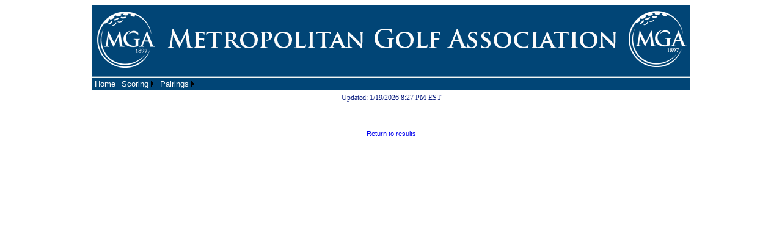

--- FILE ---
content_type: text/html; charset=utf-8
request_url: https://www.ghintpp.com/mgagolf/TPPOnlineScoring/StrokeCard.aspx?id=447&tid=5212&sm=gross
body_size: 7151
content:


<!DOCTYPE html PUBLIC "-//W3C//DTD XHTML 1.0 Transitional//EN" "http://www.w3.org/TR/xhtml1/DTD/xhtml1-transitional.dtd">

<html xmlns="http://www.w3.org/1999/xhtml">
<head><title>
	63rd MGA Father & Son Championship
</title><link href="css/MatchTree.css" rel="stylesheet" type="text/css" /><link href="/MGAGOLF/SiteSettings/01/css/TPPOnline_General.css" rel="stylesheet" type="text/css" /><link id="ctl00_cssLink" href="SiteSettings/01/ScoringFiles/CSS/TPPRealTime.css" rel="stylesheet" type="text/css" />
    <script type="text/javascript" src="https://ajax.googleapis.com/ajax/libs/jquery/1.7.1/jquery.min.js"></script>
    <script type="text/javascript" src="js/JSON.js?filedate=20131204093906000"></script>
    <script type="text/javascript" src="js/jquery.cookie.js?filedate=20131204093906000"></script>
<style type="text/css">
	/* <![CDATA[ */
	#ctl00_mnuNav img.icon { border-style:none;vertical-align:middle; }
	#ctl00_mnuNav img.separator { border-style:none;display:block; }
	#ctl00_mnuNav img.horizontal-separator { border-style:none;vertical-align:middle; }
	#ctl00_mnuNav ul { list-style:none;margin:0;padding:0;width:auto; }
	#ctl00_mnuNav ul.dynamic { background-color:#F3F3EE;border-color:Black;border-width:1px;border-style:solid;z-index:1;margin-left:2px; }
	#ctl00_mnuNav a { color:White;text-decoration:none;white-space:nowrap;display:block; }
	#ctl00_mnuNav a.static { padding:2px 5px 2px 5px;text-decoration:none; }
	#ctl00_mnuNav a.popout { background-image:url("/mgagolf/TPPOnlineScoring/WebResource.axd?d=86g2AItQD5w98mvglAySFzpQIxATzGpElPZ6J59j0c77Jf4WnrQoVE-oeBqJzF_458ygL973Eb2C5nQ3JNEGJ1OvRq8qW7rPWttTLFUqvr3vBr_JeiKoYjAuIl_D6wCQ0&t=638901526312636832");background-repeat:no-repeat;background-position:right center;padding-right:14px; }
	#ctl00_mnuNav a.dynamic { padding:2px 5px 2px 5px;color:Black;text-decoration:none; }
	#ctl00_mnuNav a.static.selected { background-color:#EAF1F6;text-decoration:none; }
	#ctl00_mnuNav a.dynamic.selected { background-color:#EAF1F6;text-decoration:none; }
	#ctl00_mnuNav a.static.highlighted { color:Black;background-color:#EAF1F6; }
	#ctl00_mnuNav a.dynamic.highlighted { color:White;background-color:#284E98; }
	/* ]]> */
</style></head>
<body id="ctl00_body1">
    <form method="post" action="./StrokeCard.aspx?id=447&amp;tid=5212&amp;sm=gross" id="aspnetForm">
<div class="aspNetHidden">
<input type="hidden" name="__VIEWSTATE" id="__VIEWSTATE" value="/[base64]/[base64]/bW49NDAmaWQ9NDQ3HwYFDVBhaXJpbmdzIE1lbnUfB2cfCGcfCQUpL21nYWdvbGYvdHBwb25saW5lc2NvcmluZy9tZW51LmFzcHg/[base64]/W/JEKgVtg==" />
</div>


<script src="/mgagolf/TPPOnlineScoring/WebResource.axd?d=DYS2J3z28yIwbHkJM9lDMXBPEQDdWr1iwzduOSgnEYrwu0QBFdb11Q6L71zGhHGqP0oz_NdYxf76p_Bx97fwfRtz_EhiyfFheCSOPJ_xx0w8V5_OirVXPQx3xV2OMZWN0&amp;t=638901526312636832" type="text/javascript"></script>
<div class="aspNetHidden">

	<input type="hidden" name="__VIEWSTATEGENERATOR" id="__VIEWSTATEGENERATOR" value="D9C9867D" />
	<input type="hidden" name="__EVENTVALIDATION" id="__EVENTVALIDATION" value="/wEdAAPt0LlFabxVj2ijExXfn/KVTnOUK2ZMRWvVapNODfLSw5WsJlngNGDpaR6pPEPuWQy+/nvN/lbH9U5zB9rCPHBGrnY7QJptgQnIrRKbz9rPlw==" />
</div>
        <div align="center"><a href="http://www.mgagolf.org"><img src="http://www.ghintpp.com/MGAGOLF/sitesettings/01/ScoringFiles/inc/2013-TPP-Online-Banner.png"></a></div>
<script>
  (function(i,s,o,g,r,a,m){i['GoogleAnalyticsObject']=r;i[r]=i[r]||function(){
  (i[r].q=i[r].q||[]).push(arguments)},i[r].l=1*new Date();a=s.createElement(o),
  m=s.getElementsByTagName(o)[0];a.async=1;a.src=g;m.parentNode.insertBefore(a,m)
  })(window,document,'script','//www.google-analytics.com/analytics.js','ga');

  ga('create', 'UA-12627603-4', 'mgagolf.org');
  ga('send', 'pageview');

</script>

        
        <!-- Menu Bar Row -->
        <table id="header" align="center" style="width: 980px" border="0" cellpadding="0" cellspacing="0">
            <tr class="MenuBackground">
                <td width="100%" valign="top">
                <a href="#ctl00_mnuNav_SkipLink"><img alt="Skip Navigation Links" src="/mgagolf/TPPOnlineScoring/WebResource.axd?d=mbioDahIJvjdOjwODKCkanMX_nG7LcvqqMo9VEV7dgDUiEJ3QvS1tpMOm3cAth-5eio975eImusUrFFJyLIXpaG87Bq11fsPnCevbciG0vA1&amp;t=638901526312636832" width="0" height="0" style="border-width:0px;" /></a><div class="Menu" id="ctl00_mnuNav">
	<ul class="level1">
		<li><a title="Home" class="level1" href="/mgagolf/TPPOnlineScoring/Default.aspx?id=447">Home</a></li><li><a title="Scoring Menu" class="popout level1" href="/mgagolf/TPPOnlineScoring/Menu.aspx?mn=30&amp;id=447">Scoring</a><ul class="level2">
			<li><a title="Scoring Results" class="level2" href="ResultsStroke.aspx?id=447">Stroke Play Gross Results</a></li><li><a title="Scoring Results Net" class="level2" href="ResultsStroke.aspx?sm=net&amp;id=447">Stroke Play Net Results</a></li><li><a title="Scoring Results by Alpha" class="level2" href="ResultsStroke.aspx?mode=alpha&amp;id=447">Stroke Play Gross Results Sorted Alphabetically</a></li><li><a title="Scoring Net Results by Alpha" class="level2" href="ResultsStroke.aspx?mode=alpha&amp;sm=net&amp;id=447">Stroke Play Net Results Sorted Alphabetically</a></li><li><a title="Course Statistics" class="level2" href="CourseStats.aspx?id=447">Course Statistics</a></li>
		</ul></li><li><a title="Pairings Menu" class="popout level1" href="/mgagolf/TPPOnlineScoring/Menu.aspx?mn=40&amp;id=447">Pairings</a><ul class="level2">
			<li><a title="Sorted by Starting Time" class="level2" href="Pairings.aspx?id=447">Sorted by Starting Time</a></li><li><a title="Sorted Alphabetically" class="level2" href="Pairings.aspx?mode=alpha&amp;id=447">Sorted Alphabetically</a></li>
		</ul></li>
	</ul>
</div><a id="ctl00_mnuNav_SkipLink"></a>
                </td>
            </tr>
        </table>
        
        <table id="mainBody" style="width: 100%; height: 100%" border="0" cellpadding="0" cellspacing="0">
            <tr>
                <td class="ContentTemplate">
                    <!-- Main error display -->
                    
                    
                    <!-- Content Template goes here -->
                    
    <script type="text/javascript" src="js/jquery.strokescoring.js?filedate=20150415134850000"></script>
    <script type="text/javascript" src="js/jquery.querystring.js?filedate=20131204093906000"></script>
    <script language="javascript" type="text/javascript">
        var urlParams = {};

        function useMobile_get() {
            var ctl = $("input[id*=hidUseMobile]");
            if (ctl.length > 0) 
                return (ctl.val() === "1")
            else
                return false;
        }

        function tournamentID_get() {
            if (urlParams) {
                var id = urlParams.id;
                if (!id) return -1; else return id;
            }
            else
                return -1
        }

        function noCache_get() {
            if (urlParams && urlParams.nocache)
                return true;
            else 
                return false;
        }

        function scoreMethod_get() {
            if (urlParams) {
                var sm = urlParams.sm;

                if (sm) {
                    sm = sm.toUpperCase();

                    switch (sm) {
                        case "1":
                        case "NET":
                        case "N":
                            return 1;
                            break;
                        case "0":
                        case "GROSS":
                        case "G":
                            return 0;
                            break;
                        default:
                            return 2;
                    }
                }
                else
                    return 2;
            }
            else
                return 2;
        }

        function flightID_get() {
            var fid = 0;

            if (urlParams && urlParams.fid && $.isNumeric(urlParams.fid))
                fid = urlParams.fid;   

            return fid;
        }

        function teamGroupID_get() {
            var tgid = 0;

            if (urlParams && urlParams.tgid && $.isNumeric(urlParams.tgid))
                tgid = urlParams.tgid;   

            return tgid;
        }

        function playerID_get() {
            var pid = 0;

            if (urlParams && urlParams.pid && $.isNumeric(urlParams.pid))
                pid = urlParams.pid;   

            return pid;
        }

        function teamID_get() {
            var tid = 0;

            if (urlParams && urlParams.tid && $.isNumeric(urlParams.tid))
                tid = urlParams.tid;   

            return tid;
        }

        function getScoreInformation() {
        //function ($tbl, $lblUpdateDate, $tournamentName, $host, $email, $courseLegend, path, tournamentID, scoreMethod, players, numberToInclude, flightID, noCache)
            var path = "/mgagolf/TPPOnlineScoring/Webservices/StrokeData.asmx/ScoringResultsTeamGroup";
            var pid = playerID_get();
            var tid = teamID_get();

            var players = (tid > 0) ? false: true;

            var bUseMobile = useMobile_get();

            // relayout the Summary Information to be vertical and not horizontal
            $("#tblSummaryInfoVertical").css("display", (bUseMobile) ? "table" : "none");
            $("#tblSummaryInfoHorizontal").css("display", (!bUseMobile) ? "table" : "none");

            var obj = $.GHINStrokeScorecard($(".ScorecardArea"), 
                                            "SummaryInfo", 
                                            $(".RHPlayer"),
                                            $("#lblUpdated"), 
                                            $(".Title"), 
                                            null, 
                                            $("#divSuspended"),
                                            ((bUseMobile) ?  null : "PlayersStatsTable"), 
                                            path,
                                            tournamentID_get(), 
                                            scoreMethod_get(), 
                                            players, 
                                            teamGroupID_get(), 
                                            (players) ? pid: tid, 
                                            flightID_get(), 
                                            noCache_get());
            obj.useMobile = bUseMobile;
            obj.workingIndicatorFunction = workingIndicatorShowHide;
            if (bUseMobile) {
                obj.playerImageHeight = "100px";
                obj.playerImageWidth = "125px";
                $(".StatsArea").css("display", "none");
            }

            obj.Start();
        }

        $(document).ready(function() {
            urlParams = $.getQueryStringParams();
            getScoreInformation();
        });


        function workingIndicatorShowHide(scoringObject, show) {
            if (!show && !(scoringObject.indicatorHidden === true)) {
                scoringObject.indicatorHidden = true;
                $(".WorkingIndicator").css("display", "none");
            }
        }
    </script>
    <div class="WorkingIndicator" align="center" style="margin-top: 10px; margin-left: auto;
        margin-right: auto;">
        <img src="images/indicator.gif" alt="" />
        Please Wait...</div>
    <a name="TOP"></a>
    <div align="center" class="divSep" style="margin-bottom: 10px">
        <span class="Title"></span>
        <br />
        <span class="ST" id="lblUpdated"></span>
    </div>
    <div align="center" class="ST" id="divSuspended" style="margin: 0 0 10px 0">
    </div>
    <div class="divSep" align="center">
        <span class="RHPlayer"></span>
    </div>
    <div class="SummaryInfo SCSummaryTable" align="center" style="display: none; margin-bottom: 10px;
        width: 100%">
        <div style="display: inline-block;" class="SummaryInfoPictureDivFigure">
            <div id="figPlayers" style="display: inline-block;margin:0px;vertical-align:top;">
                <div style="font-size:10px;">
                    <img id="imgPhoto" class="SummaryInfoPicture" alt="" src="" />
                    <div id="captionPhoto"></div>
                </div>
            </div>
        </div>
    </div>
    <div class="SummaryInfo SCSummaryTable" align="center" style="display: none; margin-bottom: 10px;
        width: 100%">
        <div style="display: inline-block">
            <div id="divSummaryInfo" class="SummaryInfoStanding" style="float: left; margin-left: 20px;">
                <div class="divSCCaption" style="margin-top: 0px;">
                    Scoring Information</div>
                <div class="divSCPanel">
                    <table class="SCInfo" id="tblSummaryInfoHorizontal" style="display: table">
                        <tr>
                            <td align="right" class="SCInfoLabel SummaryInfoThruLabel">
                                Thru:
                            </td>
                            <td align="left" class="SCInfoData SummaryInfoThru">
                            </td>
                            <td align="right" class="SCInfoLabel SummaryInfoTodayLabel">
                                Today:
                            </td>
                            <td align="left" class="SCInfoData SummaryInfoToday">
                            </td>
                            <td align="right" class="SCInfoLabel">
                                Total:
                            </td>
                            <td align="left" class="SCInfoData SummaryInfoTotal">
                            </td>
                            <td align="right" class="SCInfoLabel">
                                Rank:
                            </td>
                            <td align="left" class="SCInfoData SummaryInfoRank">
                            </td>
                        </tr>
                    </table>
                    <table class="SCInfo" id="tblSummaryInfoVertical" style="display: none">
                        <tr>
                            <td align="right" class="SCInfoLabel SummaryInfoThruLabel">
                                Thru:
                            </td>
                            <td align="left" class="SCInfoData SummaryInfoThru">
                            </td>
                        </tr>
                        <tr>
                            <td align="right" class="SCInfoLabel SummaryInfoTodayLabel">
                                Today:
                            </td>
                            <td align="left" class="SCInfoData SummaryInfoToday">
                            </td>
                        </tr>
                        <tr>
                            <td align="right" class="SCInfoLabel">
                                Total:
                            </td>
                            <td align="left" class="SCInfoData SummaryInfoTotal">
                            </td>
                        </tr>
                        <tr>
                            <td align="right" class="SCInfoLabel">
                                Rank:
                            </td>
                            <td align="left" class="SCInfoData SummaryInfoRank">
                            </td>
                        </tr>
                    </table>
                </div>
            </div>
            <div style="clear: both">
            </div>
        </div>
    </div>
    <div class="ScorecardArea" align="center">
    </div>
    <div class="StatsArea" align="center">
        <table id="tblStats" cellspacing="1" cellpadding="1" border="0" style="border-width: 0px;"
            rules="all" class="PlayersStatsTable">
        </table>
    </div>
    <div class="divSep" align="center">
        <div style="margin: 10px auto 0 auto" class="FriendLink">
            <a id="ctl00_cphMain_lnkBack" href="ResultsStroke.aspx?id=447&amp;sm=gross">Return to results</a>
        </div>
        <div id="ctl00_cphMain_divClassic" style="margin: 10px auto 0 auto; display: none">
            <a id="ctl00_cphMain_lnkClassic">Classic Mode</a>
        </div>
    </div>

                </td>
            </tr>
        </table>
         
        
    <input type="hidden" name="ctl00$hidUseMobile" id="ctl00_hidUseMobile" value="0" /><input type="hidden" name="ctl00$hidServerName" id="ctl00_hidServerName" value="pd1mdwk002J7H" />
<script type='text/javascript'>new Sys.WebForms.Menu({ element: 'ctl00_mnuNav', disappearAfter: 500, orientation: 'horizontal', tabIndex: 0, disabled: false });</script></form>
</body>
</html>


--- FILE ---
content_type: text/css
request_url: https://www.ghintpp.com/MGAGOLF/SiteSettings/01/css/TPPOnline_General.css
body_size: 1400
content:
/* User and Login Area */
.UserAndLoginRow { height:22px;}	
.UserAndLogin {	font-size: small; color: White;	background-color: #CCCC00;	font-weight:bold;}

/* Warning Color */
.Warning { COLOR: red}

/* DIVs used for display, and "panel" look */
.divSubtitle {MARGIN-TOP: 8px; FONT-WEIGHT: bold; FONT-SIZE: 12pt; COLOR: black; TEXT-ALIGN: center; TEXT-DECORATION: underline}
.divMessage {MARGIN-TOP: 10px; FONT-SIZE: 10pt; TEXT-ALIGN: center; color: black}
.divWorking {MARGIN-TOP: 15px; TEXT-ALIGN: center; margin-left:auto; margin-right:auto;}
.divWorkingCaption {
	BORDER-RIGHT: #666666 thin solid;
	PADDING-RIGHT: 10px;
	BORDER-TOP: #666666 thin solid;
	MARGIN-TOP: 15px;
	PADDING-LEFT: 10px;
	PADDING-BOTTOM: 0px;
	MARGIN-LEFT: auto;
	BORDER-LEFT: #666666 thin solid;
	WIDTH: 500px;
	COLOR: Black;
	MARGIN-RIGHT: auto;
	PADDING-TOP: 0px;
	BORDER-BOTTOM: #999999 thin solid;
	HEIGHT: 16px;
	BACKGROUND-COLOR: #EAF1F6;
	TEXT-ALIGN: left;
	font-weight: bold;
}
.divWorkingPanel
{
	width: 500px;
	border-right: #333333 thin dashed;
	border-top: #333333 thin solid;
	border-left: #333333 thin dashed;
	border-bottom: #333333 thin dashed;
	padding-top: 10px;
	padding-left: 10px;
	padding-right: 10px;
	padding-bottom: 10px;
	background-color: White;
	margin-left: auto;
	margin-right: auto;
}
.divWorkingPanel TABLE {
	MARGIN-LEFT: auto; VERTICAL-ALIGN: middle; MARGIN-RIGHT: auto; text-align:center 
}
.divWorkingPanel input 
{
	font-size:10pt;
}
.divWorkingPanel select
{
	font-size:10pt;
}

/* Button DIV */
.button {
    border: thin solid #666666;
    background: #eef;
}

/* Progress */
.divProgress
{
    display: block;
    visibility: visible;
    vertical-align: middle;
    width: 180px;
    height: 20px;
    text-align: center;
    margin-left: 0px;
    top: 0px;
    margin-top: 0px;
    font-weight: bold;
    color: Black;
}

/* Gridview Styles */
.GridHeader {FONT-SIZE: 8pt; COLOR: #FFFFFF;background-color: #666666;}
.GridHeader a {COLOR: white}
A.GridHeader:hover {COLOR: white}
.GridFooter {FONT-SIZE: 9pt;COLOR: #FFFFFF;background-color: #666666;}
.GridItemRow {FONT-SIZE: 9pt;COLOR: black; BACKGROUND-COLOR: white; }
.GridAltRow {FONT-SIZE: 9pt;COLOR: #000000; BACKGROUND-COLOR: #DAE4B4; }
.GridPager {FONT-SIZE: 9pt;COLOR: #FFFFFF;background-color: #666666;}
.GridPager a {COLOR: white}
.GridRowStatusFull {color: Red}
.GridRowStatusClosed {color: Red}
.GridRowStatusNotOpen {color: Red}
.GridRowStatusWaitList {color: Black}
.GridRowStatusOpen {color: Black}
.GridActionItem {font-size: 8pt}
.GridSelected {FONT-SIZE: 9pt;COLOR: black; BACKGROUND-COLOR: yellow; }

/* Commerce things */
.CommerceNotRequired {background-color:Green }
.CommerceHeading {font-weight: bold; text-decoration: underline; text-align: center; margin-top:10px;}
.CommerceExample {font-size:xx-small; display:inline}

.ReadOnlyTextbox {	padding: 1px 2px 1px 2px; border: solid 1px #7F9DB9; width: 295px; height: 18px; white-space: nowrap; text-align:left; background-color: #EBEBE4}

.ContentTemplate
{
background-color: white;
padding-top: 5px;
padding-right: 5px;
padding-bottom: 10px;
padding-left: 5px;
vertical-align: top;
width: 99%;
}

--- FILE ---
content_type: text/css
request_url: https://www.ghintpp.com/mgagolf/TPPOnlineScoring/SiteSettings/01/ScoringFiles/CSS/TPPRealTime.css
body_size: 4563
content:
body { background-color: white; font-family: Arial,Helvetica,sans-serif; font-size: 10pt; }



/*** Common classes ***/

/* Applied to Header Table Rows through application.  Generally used to set background and text color. */
.HR { background-color:#014576;font-size:9pt;color:White;font-weight:bold;border-color:grey; }

/* Applied to Tournament title label at top of pages */
.Title { color:#0E207F;font-size:1pt;text-align:center;font-family:Georgia, "Times New Roman" , Times, serif;font-weight:normal; }

/* Applied to Update Time and Play Suspended labels at top of pages */
.ST { color: #0E207F; font-size: 12px; text-align: center; font-family: Georgia, "Times New Roman" , Times, serif; }

/* Applied to the round display and select list on various pages. */
.RH { color: #0E207F; font-size: 16pt; text-align: center; font-family: Arial, Helvetica, sans-serif; font-weight:normal; }

/* Applied to div tags used to delineate sections throughout the site.  
Generally used to provide some spacing below each section */
.divSep { margin-bottom: 25px; }



/*** Menu items ***/

/* Applied to Table Row of outer table of flyout menu at the top of each page. */
.MenuBackground { font-size:small;color:DarkGray;background-color:#014576; }

/* Applied to the inner Table of flyout menu at the top of each page. */
.Menu { font-size:small;color:DarkGray;background-color:#014576; }



/*** Homepage ***/

/* Applied to Tournament select list */
.TL { font-size: 16px; text-align: center; font-family: Arial, Helvetica, sans-serif; }

/* Applied to div tags of section header captions.  Generally used to define border, 
background color, height, width, padding, margins and text and font styles. */
.divHomepageCaption { width:700px;border-bottom:#999999 thin solid;margin-left:auto;background-color:#014576;margin-top:15px;padding-right:10px;border-top:#666666 thin solid;border-right:#666666 thin solid;font-weight:bold;text-align:center;border-left:#666666 thin solid;color:White;margin-right:auto;padding-bottom:0px;padding-top:0px;height:25px;padding-left:10px; }
                      
/* Applied to div tags of section content.  Generally used to define border, 
background color, height, width, padding and margins. */
.divHomepagePanel { padding-bottom:10px;padding-top:10px;width:700px;margin-left:auto;background-color:white;padding-right:10px;border-right:#333333 thin dashed;border-bottom:#333333 thin dashed;padding-left:10px;margin-right:auto;border-top:#333333 thin solid;border-left:#333333 thin dashed; }
.divHomepagePanel TABLE { margin-left: auto; vertical-align: middle; margin-right: auto; text-align: center; }
.divHomepagePanel input { font-size: 10pt; }
.divHomepagePanel select { font-size: 10pt; }



/*** Shared grid classes for Results, Course Stats and Pairings pages ***/

/* Applied to table cells in letter links table for sort alphabetical modes. */
.AlphaCol { width: 20px; }

/* Applied to anchor links in letter links table for sort alphabetical modes. */
.HRLink { color: White; }

/* Applied to Header Table Rows through application.  Generally used to set background and text color. */
.HRCourse { background-color:#014576;font-size:9pt;color:White;font-weight:bold;text-align:center; }

/* Applied to odd numbered Table Rows.  Generally used to show alternating background color for odd and even rows. */
.OR { color:MidnightBlue;font-size:9pt;background-color:White;border-color:grey;font-weight:normal; }

/* Applied to Table Cells with under par results on odd numbered Table Rows */
.ORUP { color: Red; }

/* Applied to Table Cells with even par results on odd numbered Table Rows */
.OREP { color: Black; }

/* Applied to Table Cells with over par results on odd numbered Table Rows */
.OROP { color: Blue; }

/* Applied to even numbered Table Rows.  Generally used to show alternating background color for odd and even rows. */
.ER { color:MidnightBlue;font-size:9pt;background-color:LightGrey;border-color:grey;font-weight:normal; }

/* Applied to Table Cells with under par results on even numbered Table Rows */
.ERUP { color: Red; }

/* Applied to Table Cells with even par results on even numbered Table Rows */
.EREP { color: Black; }

/* Applied to Table Cells with over par results on even numbered Table Rows */
.EROP { color: Blue; }



/*** Scorecard styles ***/

/* Applied to player's name at the top of the Stroke scorecard */
.RHPlayer { color: #014576; font-size: 32px; text-align: center; font-family: Arial, Helvetica, sans-serif; font-weight: bold; }

/* Applied to match results at the top of the Match scorecard */
.MH { font-size: 16px; text-align: center; font-family: Arial, Helvetica, sans-serif; color: #B21107; }

/* Applied to Scorecard Table.  Can be used to set styles that will be applied to the entire table. */
.SCSummaryTable { text-align: center; font-size: 8pt; font-family: Arial, Helvetica, sans-serif; 
      padding-right: 1px; padding-left: 1px; padding-bottom: 1px; padding-top: 1px; }

/* Applied to Scorecard Table.  Can be used to set styles that will be applied to the entire table. */
.SC { text-align: center; font-size: 9pt; font-family: Arial, Helvetica, sans-serif; 
      padding: 0px; background-color: #E5E5E1 !important; border: 0px none #FFFFFF !important; }
      
/* Applied to inline scorecard Table.  Can be used to set styles that will be applied to the entire table. */
.SCInline { text-align: center; font-size: 8pt; font-family: Arial, Helvetica, sans-serif; 
      padding-right: 1px; padding-left: 1px; padding-bottom: 1px; padding-top: 1px; 
      background-color: #E5E5E1 !important; border: 1px solid #FFFFFF !important; }
      
/* Applied to Table Row of Scorecard table�s round header rows */
.SCRoundHeader { text-align:left;vertical-align:middle;font-weight:bold;color:White;background-color:#014576;padding:4px;text-indent:4px;font-size:10pt; }
                 
/* Applied to Table Row of Scorecard table�s round footer rows (legend) */
.SCRoundFooter { color: Black; background-color: White; 
                 vertical-align: middle; font-size: 8pt; padding: 2px; }

/* Applied to Table Row of Scorecard table�s header rows */
.SCHeaderRow { color:White;background-color:#014576;text-align:center;font-weight:bold;height:20px; }
               
/* Applied to Footer Rows of Scorecard table */
.SCRoundPanel { border-right: #014576 thin solid; border-top: #014576 thin solid; 
                border-left: #014576 thin solid; border-bottom: #014576 5px solid; 
                padding-top: 0px; padding-left: 0px; padding-right: 0px;
                margin-bottom: 20px; background-color: white; margin-left: auto; 
                margin-right: auto; }
               
/* Applied to Table Row of inline scorecard table�s header row */
.SCHeaderRowInline { color:White;background-color:#014576;text-align:center;font-weight:normal; }

/* Applied to Table Row of par row for inline scorecards */
.SCParRow { background-color: #BABAB5; height: 20px; font-weight: bold; }
.SCParRowInline { background-color: #BABAB5; font-size: 8pt; }

/* The following classes are applied to table cells on the header row of a Stroke scorecard
The class name corresponds to the cells it will be applied to.  Generally used to define column widths. */

.SCHole { width:25px; }
.SCInOut { width:30px; }
.SCTotal { width:30px; }
.MatchColName { width:350px; }
.MatchColScore { width:32px; }

/* The following classes are applied to table cells on the header row of an inline scorecard
The class name corresponds to the cells it will be applied to.  Generally used to define column widths. */
.SCTitleInline { width:175px; }
.SCHoleInline { width:20px; }
.MatchColTitleInline { width:175px; }
.MatchColScoreInline { width:25px; }

/* Applied to values in Scoring Information table above Stroke scorecard */ 
.SCInfo { text-align: center; font-size: 10pt; font-family: Arial, Helvetica, sans-serif; 
          padding-right: 1px; padding-left: 1px; padding-bottom: 1px; padding-top: 1px;
           }

/* Applied to table cells in Scoring Information table.  Generally used to define widths.*/
.SCInfoLabel { width:50px; }
.SCInfoData { width:50px; }

/* Applied to table cell of holding photo */
.PhotoCol { width:248px; }
.PhotoCol img { width:200px; height: 150px; }

/* Applied to Table Row for player results */
.HBH { background-color: #FFFFFF; text-align: center;
       height: 20px; }

/* Applied to Table Row for player results */
.HBHInline { color: #0E207F; background-color: #FFFFFF; font-size: 8pt; text-align: center; }

/* Applied to Table Row for team results */
.HBHTeam { font-size: 12px; color: #0e207f; background-color: #d3d3d3; 
           text-align: center; height: 20px; }

/* Applied to Table Row for blank rows */
.HBHBlank { font-size: xx-small; border-top-style: none; border-right-style: none; 
            border-left-style: none; height: 5px; border-bottom-style: none; 
            background-color: White; height: 18px; }

/* Applied to first Table Cell on results row.  This cell is the label for the 
 result row, and this style allows the cell to be styled differently from the hole by hole results. */
.HBHName { color: Black; white-space: nowrap; }
.HBHNameTeam { color: Black; white-space: nowrap; width: 125px; }

/* Applied to any Table Cell on results row with even par result */
.HBHEP { color: Black; border-color: Black; }

/* Applied to any Table Cell on results row with over par result */
.HBHOP { background-color: #B3DFEF; color: Black; border-color: Black; }

/* Applied to any Table Cell on results row with 2 or more over par result */
.HBH2OP { background-color: #4682B4; color: White; border-color: Black; }

/* Applied to any Table Cell on results row with even par result */
.HBHUP { background-color: Red; color: White; border-color: Black; }

/* Applied to any Table Cell on results row with 2 or more under par result */
.HBH2UP { background-color: #BE0000; color: White; border-color: Black; }

/* Applied to any Table Cell on results row with a used score in team scoring */
.HBHUsed { background-color: #ffff99; }

/* Scorecard section caption and panel */
.divSCCaption { margin-left:auto;background-color:#014576;font-weight:bold;margin-top:15px;padding-right:10px;border-top:#666666 thin solid;border-right:#666666 thin solid;border-bottom:#999999 thin solid;text-align:center;border-left:#666666 thin solid;color:White;margin-right:auto;padding-bottom:0px;padding-top:0px;height:16px;padding-left:10px; }
.divSCPanel { border-right: #333333 thin solid; border-top: #333333 thin solid; 
                 border-left: #333333 thin solid; border-bottom: #333333 thin solid; 
                 padding-top: 10px; padding-left: 10px; padding-right: 10px; 
                 padding-bottom: 10px; background-color: white; margin-left: auto; 
                 margin-right: auto; }

/* Applied to player stats table */
.PlayersStatsTable { padding-bottom:1px;font-family:Arial, Helvetica, sans-serif;text-align:center;width:712px;padding-top:1px;border:1px solid #E5E5E1 !important;background-color:#E5E5E1 !important;padding-right:1px;padding-left:1px;font-size:10pt; }

/* The following classes are applied to table cells in the player stats table.  The class name
corresponds to the cell it will be applied to.  Generally used to define column widths. */
.PSLabel { width: 20%; background-color: #666666; color: #FFFFFF; }
.PSHorizontalLabel { width: 100px; background-color: #666666; color: #FFFFFF; }
.PSRound { width: 15%; }
.PSHorizonalRound { width: 50px; }
.PSTotals { width: 20%; background-color: #BABAB5; font-weight: bold; }
.PSHorizonalTotals { background-color: #BABAB5; font-weight: bold; }



/*** Pairings styles ***/

/* Applied to Pairings Table.  Can be used to set styles that will be applied to the entire grid. */
.PairingsTable { text-align: center; font-family: Arial, Helvetica, sans-serif; 
                 padding-right: 1px; padding-left: 1px; padding-bottom: 1px; 
                 padding-top: 1px; font-size: 12px; }

/* The following classes are applied to table cells in the pairings table.  The class name
corresponds to the cell it will be applied to.  Generally used to define column widths. */
.PairingsCourse { width:75px; }
.PairingsTime { width:100px; }
.PairingsTee { width:50px; }
.PairingsPlayer { width:400px; }
.PairingsDetail { width:200px; }
.PairingsHICH { width:30px; }
.PairingsCart { width:40px; }
.PairingQS { width:100px; }
.PairingsFlight { width:125px; }



/*** Course Statistics styles ***/

/* Applied to Course Stats Table.  Can be used to set styles that will be applied to the entire grid. */
.CourseStatsTable { text-align: center; font-family: Arial, Helvetica, sans-serif; padding-right: 1px; 
                    padding-left: 1px; padding-bottom: 1px; padding-top: 1px; 
                    font-size: 12px; }

/* The following classes are applied to table cells in the course stats table.  The class name
corresponds to the cell it will be applied to.  Generally used to define column widths. */
.CSHole { width:50px; }
.CSYards { width:60px; }
.CSPar { width:50px; }

.CSRank { width:50px; }
.CSEagles { width:60px; }
.CSBirdies { width:60px; }
.CSPars { width:60px; }
.CSBogeys { width:60px; }
.CSDoubles { width:60px; }
.CSOthers { width:60px; }

/* Filter section caption and panel */
.divCSCaption { width:600px;border-bottom:#999999 thin solid;margin-left:auto;background-color:#014576;margin-top:15px;padding-right:10px;border-top:#666666 thin solid;border-right:#666666 thin solid;font-weight:bold;text-align:center;border-left:#666666 thin solid;color:White;margin-right:auto;padding-bottom:0px;padding-top:0px;height:16px;padding-left:10px; }
.divCSPanel { width: 600px; border-right: #333333 thin solid; border-top: #333333 thin solid; 
                 border-left: #333333 thin solid; border-bottom: #333333 thin solid; 
                 padding-top: 10px; padding-left: 10px; padding-right: 10px; 
                 padding-bottom: 10px; background-color: white; margin-left: auto; 
                 margin-right: auto; }

/* Filter labels */                 
.CSLabel { color: Black; font-size: 10pt; font-family: Arial, Helvetica, sans-serif; 
           font-weight: normal; width: 50px; }

/* Filter dropdownlists */
.CSFilter { color: Black; font-size: 10pt; font-family: Arial, Helvetica, sans-serif;
            width: 200px; }
.CSCourseFilter { color: Black; font-size: 10pt; font-family: Arial, Helvetica, sans-serif;
            width: 456px; }



/*** Stroke Results styles ***/

/* Applied to Results Table.  Can be used to set styles that will be applied to the entire grid. */
.ResultsTable { text-align: center; font-family: Arial, Helvetica, sans-serif; 
                padding-right: 1px; padding-left: 1px; padding-bottom: 1px; 
                padding-top: 1px; font-size: 12px; }
                
.PlayoffWinner { color: Black; font-size: 16px; text-align: center; 
                 font-family: Arial, Helvetica, sans-serif; font-weight: bold;
                 margin-bottom: 15px; }

/* The following classes are applied to table cells in the results table.  The class name
corresponds to the cell it will be applied to.  Generally used to define column widths. */
/* Stroke */
.ResultsColPos { width:50px; }
.ResultsColPlayer { width:160px; }
.ResultsColPlayerOnTeam { width:320px;text-indent:20px; }
.ResultsColPlayerTeam { width:320px; }
.ResultsColDetail { width:240px; }
.ResultsColToday { width:65px; }
.ResultsColTotal { width:65px; }
.ResultsColHole { width:75px; }
.ResultsColOverall { width:75px; }
.ResultsColRound { width:65px; }
.ResultsColSC { width:15px; }

/* Match */
.MatchNum { width:50px; }
.MatchA { width:300px; }
.MatchRA { width:15px; }
.MatchResult { width:75px; }
.MatchRB { width:15px; }
.MatchB { width:300px; }
.MatchHole { width:55px; }
.MatchTee { width:50px; }
.MatchTime { width:100px; }

/* Applied to Email a Friend link */
.FriendLink { font-size: 8pt; padding-top: 10px; }

/* Course legend */
.CourseLegendTable { font-size: 8pt; font-weight: normal; }
.CourseLegendLabels { font-weight: bold; }




/*** Results widget styles ***/

/* The following classes are applied to table cells in the results table.  The class name
corresponds to the cell it will be applied to.  Generally used to define column widths. */
.ResultsColPosMini { width:30px; }
.ResultsColPlayerMini { width:125px; }
.ResultsColPlayerTeamMini { width:125px; }
.ResultsColTodayMini { width:40px; }
.ResultsColTotalMini { width:40px; }
.ResultsColHoleMini { width:30px; }

.MatchNumMini { width:20px; }
.MatchAMini { width:125px; }
.MatchRAMini { width:10px; }
.MatchBMini { width:125px; }
.MatchRBMini { width:10px; }
.MatchResultMini { width:55px; }
.MatchHoleMini { width:30px; }


/*** Match Bracket ***/

/* Popup panels */
.divPopupCaption { border-right: #666666 thin solid; padding-right: 10px; 
                   border-top: #666666 thin solid; margin-top: 15px; 
                   padding-left: 10px; padding-bottom: 0px; margin-left: auto; 
                   border-left: #666666 thin solid; color: white; margin-right: auto; 
                   padding-top: 0px; border-bottom: #999999 thin solid; height: 16px; 
                   background-color: #014576; text-align: center; font-weight: bold; 
                   width: 600px; }
.divPopupPanel { width: 600px; border-right: #333333 thin solid; border-top: #333333 thin solid; 
                 border-left: #333333 thin solid; border-bottom: #333333 thin solid; 
                 padding-top: 10px; padding-left: 10px; padding-right: 10px; 
                 padding-bottom: 10px; background-color: white; margin-left: auto; 
                 margin-right: auto; }
.CSAvg { width:75px; }
.SCTitle { width:80px; }

.InlineOverride { background-color: White; }
.TeamAName { font-size:16pt;font-weight:normal;background-color:White;color:Black;width:177px; }
.TeamBName { font-size:16pt;font-weight:normal;background-color:White;color:Black;width:177px; }
.TeamAScore { font-size:16pt;font-weight:normal;background-color:Red;color:Black;width:177px; }
.TeamBScore { font-size:16pt;font-weight:normal;background-color:Red;color:Black;width:177px; }

--- FILE ---
content_type: application/x-javascript
request_url: https://www.ghintpp.com/mgagolf/TPPOnlineScoring/js/jquery.querystring.js?filedate=20131204093906000
body_size: 514
content:
// jQuery QueryString reader
// taken from http://stackoverflow.com/questions/901115/get-query-string-values-in-javascript
//
(function ($) {
    $.getQueryStringParams = function () {
        var e,
        a = /\+/g,  // Regex for replacing addition symbol with a space
        r = /([^&=]+)=?([^&]*)/g,
        d = function (s) { return decodeURIComponent(s.replace(a, " ")); },
        q = window.location.search.substring(1);

        var urlParams = {};

        while (e = r.exec(q))
            urlParams[d(e[1]).toLowerCase()] = d(e[2]);

        return urlParams;
    }
})(jQuery);

